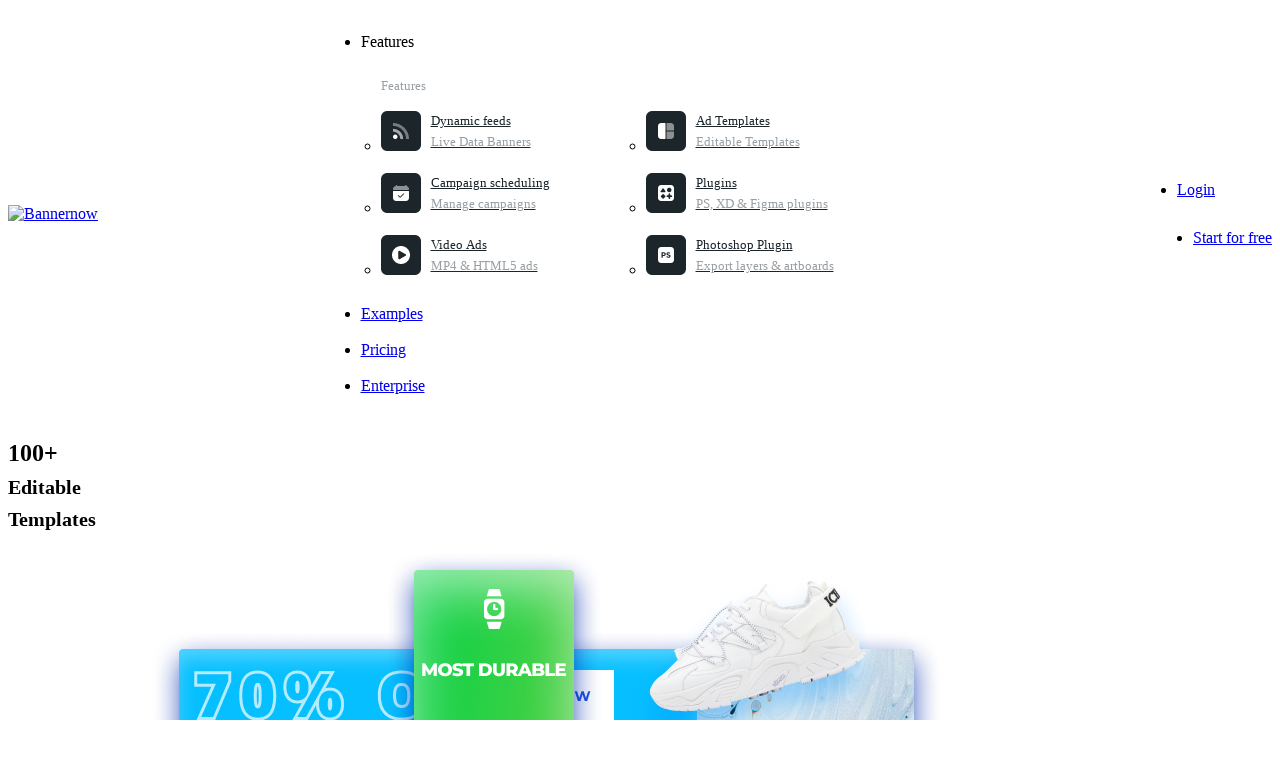

--- FILE ---
content_type: text/html; charset=UTF-8
request_url: https://bannernow.com/html5-gif-mp4-ads-templates
body_size: 8109
content:
<!DOCTYPE html>
<html lang="en" translate="no">
<head>
    <meta charset="utf-8">
    <meta http-equiv="X-UA-Compatible" content="IE=edge">
    <meta name="viewport" content="width=device-width, initial-scale=1">
    <meta name="csrf-token" content="FfpokRefCFKifKmeLwU4JnhLAY4wdQIWR9V6LZ9O">
    <meta name="color-scheme" content="only light">
    <meta http-equiv="cache-control" content="max-age=0">
    <meta http-equiv="cache-control" content="no-cache">
    <meta http-equiv="expires" content="0">
    <meta http-equiv="expires" content="Tue, 01 Jan 1980 1:00:00 GMT">
    <meta http-equiv="pragma" content="no-cache">
    <link rel="shortcut icon" type="image/x-icon" href="https://bannernow.com/favicon.ico">
    <link href="/" rel="canonical">
    <link href="https://bannernow.com/" rel="home">
    <link rel="preconnect" href="https://fonts.googleapis.com" nonce="bce34d456e0abfe7488634dbd4950493b0d0a882e0cd1e245cc62b7e4ec22140">
    <link rel="preconnect" href="https://fonts.gstatic.com" crossorigin nonce="bce34d456e0abfe7488634dbd4950493b0d0a882e0cd1e245cc62b7e4ec22140">
    <link rel="stylesheet" href="https://fonts.googleapis.com/css2?family=Inter:wght@400;500;700;800;900&display=swap" nonce="bce34d456e0abfe7488634dbd4950493b0d0a882e0cd1e245cc62b7e4ec22140">
    <link rel="stylesheet" href="https://storage.bannernow.com/static/bn-landings/assets/css/slick.css" nonce="bce34d456e0abfe7488634dbd4950493b0d0a882e0cd1e245cc62b7e4ec22140">
    <link rel="stylesheet" href="https://storage.bannernow.com/static/bn-landings/assets/css/icomoon.css" nonce="bce34d456e0abfe7488634dbd4950493b0d0a882e0cd1e245cc62b7e4ec22140">
    <link rel="stylesheet" href="https://storage.bannernow.com/static/bn-landings/assets/css/style.css" nonce="bce34d456e0abfe7488634dbd4950493b0d0a882e0cd1e245cc62b7e4ec22140">
    <title>BannerNow - HTML5 Display Ads Examples</title>
    <meta name="description" content="">
    <style nonce="bce34d456e0abfe7488634dbd4950493b0d0a882e0cd1e245cc62b7e4ec22140">
        .d-none {
            display: none !important;
        }
        .fw4 {
            font-weight: 400;
        }
        .fw5 {
            font-weight: 500;
        }
        .fs13 {
            font-size: 13px;
        }
        .fs13 {
            font-size: 13px;
        }
        .lh21 {
            line-height: 21px;
        }
        .pl10 {
            padding-left: 10px;
        }
        .bn-color-gray3 {
            color: #99A0A5;
        }
        @media (min-width: 1100px) {
            .mobile-header {
                display: none !important;
            }
            .desktop-header {
                display: inherit !important;
            }
        }
        @media (max-width: 1100px) {
            .header-row {
                height: 80px;
            }
            .menu-btn {
                margin: 0;
            }
            .menu-btn.active {
                margin-top: 23px;
            }
            .mobile-header {
                display: inherit !important;
            }
            .desktop-header {
                display: none !important;
            }
        }
        .logo {
            margin-top: 0 !important;
        }
        body.menu-open {
            overflow: hidden;
        }
        body.menu-open .header-row {
            display: block;
        }
        .header-row {
            display: flex;
            flex-direction: row;
            align-items: center;
            justify-content: space-between;
            user-select: none;
        }

        .fixed-header .main-menu ul > li > a,
        .fixed-header .main-menu ul > li > span {
            line-height: 36px;
            height: 36px;
        }
        .fixed-header .main-menu ul.desktop-menu-links > li > a,
        .fixed-header .main-menu ul.desktop-menu-links > li > span {
            line-height: 60px;
            height: 60px;
        }
        .fixed-header .main-menu .has-sub-menu ul.desktop-menu-links li a {
            padding: 0 23px;
        }
        .main-menu ul > li > a,
        .main-menu ul > li > span {
            line-height: 36px;
        }
        .main-menu .sign-in {
            margin-left: 16px;
            margin-top: 12px;
            margin-bottom: 12px;
        }
        .main-menu .sign-in-2 a {
            border-radius: 4px;
        }
        .desktop-menu-links2 {
            position: relative;
            width: 514px !important;
            column-count: 2;
            padding: 50px 20px 0 20px;
        }
        .desktop-menu-links2--header {
            position: absolute;
            top: 0;
            padding: 15px 0;
            color: #99A0A5;
            font-size: 13px;
            line-height: 21px;
        }
        .desktop-menu-links2 li a {
            display: flex !important;
            flex-direction: row;
            align-items: center;
            color: #1C252A;
        }
        .desktop-menu-links2 li {
            padding: 0 0 20px 0;
        }
        .desktop-menu-links2 li:hover a {
            cursor: pointer;
            text-decoration: none !important;
            background: none !important;
        }
        .desktop-menu-links2 li:hover svg {
            color: #21D353;
            -webkit-transition: color 0.3s linear;
            -ms-transition: color 0.3s linear;
            transition: color 0.3s linear;
        }
        .desktop-menu-links2 li:hover .desktop-menu-links2--subtitle {
            color: #1C252A;
            -webkit-transition: color 0.3s linear;
            -ms-transition: color 0.3s linear;
            transition: color 0.3s linear;
        }
        .desktop-menu-links2 .desktop-menu-links2--title {
            color: #1C252A;
        }
        .desktop-menu-links2 .desktop-menu-links2--subtitle {
            color: #99A0A5;
        }
        .desktop-menu-links2 li a {
            padding: 0 !important;
        }
        .flex-col {
            display: flex;
            flex-direction: column;
        }
    </style>
        <link rel="stylesheet" href="https://cdn.jsdelivr.net/gh/orestbida/cookieconsent@3.1.0/dist/cookieconsent.css" nonce="bce34d456e0abfe7488634dbd4950493b0d0a882e0cd1e245cc62b7e4ec22140">
<script src="https://cdn.jsdelivr.net/gh/orestbida/cookieconsent@3.1.0/dist/cookieconsent.umd.js" nonce="bce34d456e0abfe7488634dbd4950493b0d0a882e0cd1e245cc62b7e4ec22140"></script>

<script nonce="bce34d456e0abfe7488634dbd4950493b0d0a882e0cd1e245cc62b7e4ec22140">
    
    window.gtag_analytics_allowed = true;
    window.gtag_dom_content_loaded = false;
    const gdpr_countries = [
        'AT', 'BE', 'BG', 'HR', 'CY', 'CZ', 'DK', 'EE', 'FI', 'FR', 'DE',
        'GR', 'HU', 'IS', 'IE', 'IT', 'LV', 'LI', 'LT', 'LU', 'MT', 'NL',
        'NO', 'PL', 'PT', 'RO', 'SK', 'SI', 'ES', 'SE', 'UK'
    ];
    let show_gdpr_banner = false;

    if (1 && gdpr_countries.includes('US')) {
        window.gtag_analytics_allowed = false;
        show_gdpr_banner = true;
    }

    const COOKIE_CONSENT_ANALYTICS = 'analytics';
    try {
        document.addEventListener('DOMContentLoaded', function () {
            if (show_gdpr_banner) {
                init_cookie_consent();
            }
            window.gtag_dom_content_loaded = true;
        });
    }
    catch (e) {
        console.error('Cannot initialize cookie consent', e);
    }

    function init_cookie_consent()
    {
        CookieConsent.run({
            guiOptions: {
                consentModal: {
                    layout: 'box',
                    position: 'bottom right',
                },
            },
            categories: {
                [COOKIE_CONSENT_ANALYTICS]: {
                    enabled: true,
                },
            },
            language: {
                default: 'en',
                translations: {
                    en: {
                        consentModal: {
                            title: 'We use cookies',
                            description: 'Bannernow uses cookies to ensure you get the best web experience, analyze site usage and to help us better understand how you use our website.',
                            acceptAllBtn: 'Accept all',
                            acceptNecessaryBtn: 'Reject all',
                            showPreferencesBtn: null,
                            footer: `
                            <a href="/privacy" target="_blank">Privacy Policy</a>
                            <a href="/terms" target="_blank">Terms of Service</a>`,
                        },
                    },
                },
            },
            onConsent: function () {
                // Analytics category was just enabled/disabled
                window.gtag_analytics_allowed = CookieConsent.acceptedCategory(COOKIE_CONSENT_ANALYTICS);
            },
            onChange: function ({changed_categories, changed_services}) {
                if (changed_categories.includes(COOKIE_CONSENT_ANALYTICS)) {
                    // Analytics category was just enabled/disabled
                    window.gtag_analytics_allowed = CookieConsent.acceptedCategory(COOKIE_CONSENT_ANALYTICS);
                }
            },
        });
    }
</script>
    <!-- Google tag (gtag.js) -->
    <script async src="https://www.googletagmanager.com/gtag/js?id=GTM-5QF76C5" nonce="bce34d456e0abfe7488634dbd4950493b0d0a882e0cd1e245cc62b7e4ec22140"></script>

<script nonce="bce34d456e0abfe7488634dbd4950493b0d0a882e0cd1e245cc62b7e4ec22140">
    window.dataLayer = window.dataLayer || [];

    function gtag_push()
    {
        if (!gtag_check_analytics_allowed()) {
            return;
        }
        dataLayer.push(arguments);
    }

    //https://bannernow.youtrack.cloud/articles/ADMINISTRA-A-2821619720/Google-Analytics-Google-Tag-Manager-events
    document.addEventListener('DOMContentLoaded', function () {
                    gtag_push('js', new Date());
            gtag_push('config', 'GTM-5QF76C5');
            gtag_push('event', 'screen_view', {'app_name': 'Bannernow', 'screen_name': document.title});
                    });

    window.gtag_event_purchase = function () {
        if (!gtag_check_analytics_allowed()) {
            return;
        }
        dataLayer.push({event:'purchase', 'transaction_id' : (window.BannerNowConfig) ? (window.BannerNowConfig.subscription.uid || window.BannerNowConfig.organization.uid) : window.crypto.randomUUID()});
        gtag_push('event', 'conversion', {'send_to': 'AW-856093096/GGeGCLqYuasZEKjjm5gD'});
    };

    function gtag_check_analytics_allowed()
    {
        if (0) {
            return true;
        }
        try {
            if (!window.gtag_dom_content_loaded || !window.gtag_analytics_allowed) {
                return false;
            }
        }
        catch (e) {
            console.log('error sending gtag', e);
        }
        return true;
    }
</script>
</head>
<body>
    <header class="header">
        <div class="mobile-header container clearfix">
            <div class="header-row">
                <a href="/" class="logo pull-left"><img src="https://storage.bannernow.com/static/bn-landings/assets/img/logo.svg" alt="Bannernow"></a>
                <div class="menu-btn"></div>
                <nav class="main-menu pull-right">
                    <ul class="mobile-links">
                                                                            <li><a href="/auth/login" class="btn btn-transparent">Login</a></li>
                            <li><a href="/auth/register" class="btn btn-transparent">Sign up</a></li>
                                            </ul>
                    <ul>
                        <li class="has-sub-menu"><span>Features</span>
                            <ul>
                                <li><a href="/dynamic-feed-ads">Dynamic feeds</a></li>
                                <li><a href="/schedule-display-html5-ads-calendar">Campaign scheduling</a></li>
                                <li><a href="/in-display-html5-video-ads">Video Ads</a></li>
                                <li><a href="/html5-gif-mp4-ads-templates">Ad Templates</a></li>
                                <li><a href="/plugins">Plugins</a></li>
                                <li><a href="/photoshop-plugin">Photoshop Plugin</a></li>
                            </ul>
                        </li>
                        <li><a href="/html5-banner-examples">Examples</a></li>
                        <li><a href="/pricing">Pricing</a></li>
                        <li><a href="/request-demo">Enterprise</a></li>
                    </ul>
                </nav>
            </div>
        </div>

        <div class="desktop-header container clearfix">
            <div class="header-row">
                <a href="/" class="logo"><img src="https://storage.bannernow.com/static/bn-landings/assets/img/logo.svg" alt="Bannernow"></a>
                <div class="header-center-menu main-menu">
                    <ul>
                        <li class="has-sub-menu">
                            <span>Features</span>
                            <ul class="desktop-menu-links2">
                                <span class="desktop-menu-links2--header">Features</span>
                                <li>
                                    <a href="/dynamic-feed-ads">
                                        <svg width="40" height="40" viewBox="0 0 40 40" fill="none" xmlns="http://www.w3.org/2000/svg">
                                            <rect fill="currentColor" width="40" height="40" rx="6" />
                                            <path fill="white" opacity="0.4" fill-rule="evenodd" clip-rule="evenodd" d="M12 14.91V12C20.83 12 28 19.17 28 28H25.09C25.09 20.77 19.23 14.91 12 14.91Z" />
                                            <path fill="white" opacity="0.6" fill-rule="evenodd" clip-rule="evenodd" d="M12 20.7303V17.8203C17.62 17.8203 22.18 22.3803 22.18 28.0003H19.27C19.27 23.9903 16.01 20.7303 12 20.7303Z" />
                                            <path fill="white" d="M14.24 28.0034C15.4771 28.0034 16.48 27.0006 16.48 25.7634C16.48 24.5263 15.4771 23.5234 14.24 23.5234C13.0029 23.5234 12 24.5263 12 25.7634C12 27.0006 13.0029 28.0034 14.24 28.0034Z" />
                                        </svg>
                                        <div class="flex-col pl10">
                                            <span class="fs13 fw5 lh21 desktop-menu-links2--title">Dynamic feeds</span>
                                            <span class="fs13 fw4 lh21 desktop-menu-links2--subtitle">Live Data Banners</span>
                                        </div>
                                    </a>
                                </li>
                                <li>
                                    <a href="/schedule-display-html5-ads-calendar">
                                        <svg width="40" height="40" viewBox="0 0 40 40" fill="none" xmlns="http://www.w3.org/2000/svg">
                                            <rect fill="currentColor" width="40" height="40" rx="6" />
                                            <path fill="white" opacity="0.5" d="M25.6 13.1089V12.7745C25.6 12.3432 25.2533 12 24.8178 12C24.3822 12 24.0356 12.3432 24.0356 12.7745V13.0385H16.3378V12.7745C16.3378 12.3432 15.9911 12 15.5556 12C15.12 12 14.7733 12.3432 14.7733 12.7745V13.0649C13.2178 13.1969 12 14.473 12 16.0396V16.33C12 16.6997 12.3022 16.9989 12.6756 16.9989H27.3244C27.6978 16.9989 28 16.6997 28 16.33V16.0396C28 14.5963 26.9689 13.3993 25.6 13.1089Z" />
                                            <path fill="white" d="M27.3244 17.8828H12.6756C12.3022 17.8828 12 18.182 12 18.5517V25.0027C12 26.6573 13.36 28.0038 15.0311 28.0038H24.9689C26.64 28.0038 28 26.6573 28 25.0027V18.5517C28 18.182 27.6978 17.8828 27.3244 17.8828ZM19.7156 24.3955C19.5644 24.5451 19.36 24.6331 19.1378 24.6331C18.9156 24.6331 18.7111 24.5451 18.56 24.3955L16.8 22.6529L17.4311 22.028L19.1467 23.7266L22.5778 20.3295L23.2089 20.9543L19.7244 24.4043L19.7156 24.3955Z" />
                                        </svg>
                                        <div class="flex-col pl10">
                                            <span class="fs13 fw5 lh21 desktop-menu-links2--title">Campaign scheduling</span>
                                            <span class="fs13 fw4 lh21 desktop-menu-links2--subtitle">Manage campaigns</span>
                                        </div>
                                    </a>
                                </li>
                                <li>
                                    <a href="/in-display-html5-video-ads" class="fs13 fw5 lh21 bn-color-gray3">
                                        <svg width="40" height="40" viewBox="0 0 40 40" fill="none" xmlns="http://www.w3.org/2000/svg">
                                            <rect fill="currentColor" width="40" height="40" rx="6" />
                                            <path fill="white" d="M20 11C15.03 11 11 15.03 11 20C11 24.97 15.03 29 20 29C24.97 29 29 24.97 29 20C29 15.03 24.97 11 20 11ZM24.63 20.74L18.64 24.2C18.07 24.53 17.36 24.12 17.36 23.46V16.55C17.36 15.89 18.07 15.48 18.64 15.81L24.63 19.27C25.2 19.6 25.2 20.42 24.63 20.75V20.74Z" />
                                        </svg>
                                        <div class="flex-col pl10">
                                            <span class="fs13 fw5 lh21 desktop-menu-links2--title">Video Ads</span>
                                            <span class="fs13 fw4 lh21 desktop-menu-links2--subtitle">MP4 & HTML5 ads</span>
                                        </div>
                                    </a>
                                </li>
                                <li>
                                    <a href="/html5-gif-mp4-ads-templates" class="fs13 fw5 lh21 bn-color-gray3">
                                        <svg width="40" height="40" viewBox="0 0 40 40" fill="none" xmlns="http://www.w3.org/2000/svg">
                                            <rect fill="currentColor" width="40" height="40" rx="6" />
                                            <path fill="white" d="M18.88 12H15.0311C13.36 12 12 13.36 12 15.0311V24.9689C12 26.64 13.36 28 15.0311 28H18.88C19.2533 28 19.5556 27.6978 19.5556 27.3244V12.6756C19.5556 12.3022 19.2533 12 18.88 12Z" />
                                            <path fill="white" opacity="0.5" d="M28.0009 15.0311C28.0009 13.36 26.6409 12 24.9698 12H21.1209C20.7475 12 20.4453 12.3022 20.4453 12.6756V18.88C20.4453 19.2533 20.7475 19.5556 21.1209 19.5556H27.272C27.672 19.5556 28.0009 19.2267 28.0009 18.8267V15.0311Z" />
                                            <path fill="white" opacity="0.5" d="M27.272 20.4453H21.1209C20.7475 20.4453 20.4453 20.7475 20.4453 21.1209V27.3253C20.4453 27.6986 20.7475 28.0009 21.1209 28.0009H24.9698C26.6409 28.0009 28.0009 26.6409 28.0009 24.9698V21.1742C28.0009 20.7742 27.672 20.4453 27.272 20.4453Z" />
                                        </svg>
                                        <div class="flex-col pl10">
                                            <span class="fs13 fw5 lh21 desktop-menu-links2--title">Ad Templates</span>
                                            <span class="fs13 fw4 lh21 desktop-menu-links2--subtitle">Editable Templates</span>
                                        </div>
                                    </a>
                                </li>
                                <li>
                                    <a href="/plugins">
                                        <svg width="40" height="40" viewBox="0 0 40 40" fill="none" xmlns="http://www.w3.org/2000/svg">
                                            <rect fill="currentColor" width="40" height="40" rx="6" />
                                            <path fill="white" d="M24.9689 12H15.0311C13.36 12 12 13.36 12 15.0311V24.9689C12 26.64 13.36 28 15.0311 28H24.9689C26.64 28 28 26.64 28 24.9689V15.0311C28 13.36 26.64 12 24.9689 12ZM23.2356 14.7111C24.4889 14.7111 25.5022 15.7244 25.5022 16.9778C25.5022 18.2311 24.4889 19.2444 23.2356 19.2444C21.9822 19.2444 20.9689 18.2311 20.9689 16.9778C20.9689 15.7244 21.9822 14.7111 23.2356 14.7111ZM19.3067 23.7422L17.4578 25.5911C17.2356 25.8133 16.8889 25.8133 16.6667 25.5911L14.8178 23.7422C14.5956 23.52 14.5956 23.1733 14.8178 22.9511L16.6667 21.1022C16.8889 20.88 17.2356 20.88 17.4578 21.1022L19.3067 22.9511C19.5289 23.1733 19.5289 23.52 19.3067 23.7422ZM18.9422 19.28H15.1911C14.6667 19.28 14.3644 18.6933 14.6578 18.2667L16.5333 15.5911C16.7911 15.2267 17.3333 15.2267 17.5911 15.5911L19.4667 18.2667C19.7689 18.6933 19.4667 19.28 18.9333 19.28H18.9422ZM25.3244 24.0444H24.2311V25.1378C24.2311 25.6267 23.8311 26.0267 23.3422 26.0267C22.8533 26.0267 22.4533 25.6267 22.4533 25.1378V24.0444H21.36C20.8711 24.0444 20.4711 23.6444 20.4711 23.1556C20.4711 22.6667 20.8711 22.2667 21.36 22.2667H22.4533V21.1733C22.4533 20.6844 22.8533 20.2844 23.3422 20.2844C23.8311 20.2844 24.2311 20.6844 24.2311 21.1733V22.2667H25.3244C25.8133 22.2667 26.2133 22.6667 26.2133 23.1556C26.2133 23.6444 25.8133 24.0444 25.3244 24.0444Z" />
                                        </svg>
                                        <div class="flex-col pl10">
                                            <span class="fs13 fw5 lh21 desktop-menu-links2--title">Plugins</span>
                                            <span class="fs13 fw4 lh21 desktop-menu-links2--subtitle">PS, XD & Figma plugins</span>
                                        </div>
                                    </a>
                                </li>
                                <li>
                                    <a href="/photoshop-plugin">
                                        <svg width="40" height="40" viewBox="0 0 40 40" fill="none" xmlns="http://www.w3.org/2000/svg">
                                            <rect fill="currentColor" width="40" height="40" rx="6" />
                                            <path fill="white" d="M17.5562 18.3594H16.6406V20.0127H17.5828C17.8762 20.0127 18.1073 19.9327 18.2762 19.7816C18.4451 19.6305 18.5251 19.426 18.5251 19.1772C18.5251 18.9105 18.4362 18.7149 18.2673 18.5727C18.0984 18.4305 17.8584 18.3594 17.5562 18.3594Z" />
                                            <path fill="white" d="M24.9689 12H15.0311C13.36 12 12 13.36 12 15.0311V24.9689C12 26.64 13.36 28 15.0311 28H24.9689C26.64 28 28 26.64 28 24.9689V15.0311C28 13.36 26.64 12 24.9689 12ZM19.1111 20.5778C18.7022 20.9067 18.1778 21.0756 17.5467 21.0756H16.64V22.6933H15.4489V17.2889H17.6622C18.3022 17.2889 18.8089 17.4578 19.1733 17.8044C19.5467 18.1511 19.7333 18.6044 19.7333 19.1733C19.7333 19.7778 19.5289 20.24 19.1111 20.5778ZM23.9733 22.3289C23.6089 22.6222 23.1289 22.7733 22.5333 22.7733C21.6444 22.7733 20.88 22.4889 20.24 21.9111L20.9422 21.0667C21.4756 21.5022 22.0089 21.7244 22.56 21.7244C22.8 21.7244 22.9956 21.68 23.1289 21.5822C23.2711 21.4933 23.3333 21.36 23.3333 21.2C23.3333 21.0489 23.2622 20.9244 23.12 20.8267C22.9778 20.7289 22.6844 20.6311 22.2489 20.5156C21.9378 20.4356 21.6889 20.3644 21.5022 20.2844C21.3156 20.2044 21.1289 20.1067 20.96 19.9911C20.7911 19.8667 20.6578 19.7156 20.5778 19.52C20.4978 19.3333 20.4622 19.1111 20.4622 18.8444C20.4622 18.3556 20.64 17.9644 20.9956 17.6622C21.3511 17.36 21.8044 17.2178 22.3556 17.2178C23.12 17.2178 23.7956 17.4489 24.3644 17.9022L23.7422 18.8C23.2356 18.4444 22.7644 18.2667 22.3378 18.2667C22.1156 18.2667 21.9467 18.3111 21.8222 18.4C21.6978 18.4889 21.6444 18.6044 21.6444 18.7556C21.6444 18.9333 21.7156 19.0578 21.8667 19.1467C22.0178 19.2356 22.3289 19.3422 22.8089 19.4667C23.3956 19.6178 23.8311 19.8222 24.1067 20.0622C24.3822 20.3022 24.5244 20.6489 24.5244 21.1022C24.5244 21.6267 24.3467 22.0356 23.9822 22.3378L23.9733 22.3289Z" />
                                        </svg>
                                        <div class="flex-col pl10">
                                            <span class="fs13 fw5 lh21 desktop-menu-links2--title">Photoshop Plugin</span>
                                            <span class="fs13 fw4 lh21 desktop-menu-links2--subtitle">Export layers & artboards</span>
                                        </div>
                                    </a>
                                </li>
                            </ul>
                        </li>
                        <li><a href="/html5-banner-examples">Examples</a></li>
                        <li><a href="/pricing">Pricing</a></li>
                        <li><a href="/request-demo">Enterprise</a></li>
                    </ul>
                </div>
                <nav class="main-menu">
                    <ul>
                                                                            <li class="login"><a href="/auth/login">Login</a></li>
                            <li class="sign-in sign-in-2"><a href="/auth/register">Start for free</a></li>
                                            </ul>
                </nav>
            </div>
        </div>
    </header>

        <section class="hero-section style-4 section-block">
        <div class="container">
            <div class="flex-row hero-grid align-center">
                <div class="col">
                    <div class="text-box">
                        <h2>100+ <br> <sub>Editable <br> Templates</sub></h2>
                    </div>
                </div>

                <div class="col">
                    <div class="media-box">
                        <img src="/assets/img/hero-image-4.png" srcset="/assets/img/hero-image-4@2x.png 2x" alt="">
                    </div>
                </div>
            </div>
        </div>
    </section>


    <section class="title-section section-block section-block-sm">
        <div class="container">
            <div class="text-block large">
                <h3>Use trendy templates or start from scratch and stand out of <br class="hidden-md"> the crowd with engaging HTML5 animations and interactivity.</h3>
                <p>Whatever industry you’re creating a banner for, it helps to start with a template. Below, we've arranged 100+ banner templates with designs for most popular industries. So whether you're making a banner for a construction business or a car dealership, your inspiration starts here.</p>
                <ul class="btns">
                    <li>
                        <a href="/auth/register" class="btn btn-primary btn-min-width">Give a try today</a>
                    </li>
                </ul>
            </div>
        </div>
    </section>


    <section class="templates-section section-block section-block-sm section-overflow">
        <div class="container">
            <div class="row templates-grid">

                <div class="col">
                    <div class="template-box">
                        <div class="media">
                            <img src="https://storage.bannernow.com/static/bn-landings/assets/img/templates/bnr_cjs9ezuut002u0jlhgx5yxqg9.png" alt="" loading="lazy">
                        </div>

                    </div>
                </div>

                <div class="col">
                    <div class="template-box">
                        <div class="media">
                            <img src="https://storage.bannernow.com/static/bn-landings/assets/img/templates/bnr_cjs277eqs002u1lphe0bxk85g.png" alt="">
                        </div>

                    </div>
                </div>

                <div class="col">
                    <div class="template-box">
                        <div class="media">
                            <img src="https://storage.bannernow.com/static/bn-landings/assets/img/templates/bnr_cjsdpurpj002lxomu0dziac3q.png" alt="">
                        </div>

                    </div>
                </div>

                <div class="col">
                    <div class="template-box">
                        <div class="media">
                            <img src="https://storage.bannernow.com/static/bn-landings/assets/img/templates/bnr_cjsgmw83l002lt9muypun64mr.png" alt="">
                        </div>

                    </div>
                </div>

                <div class="col">
                    <div class="template-box">
                        <div class="media">
                            <img src="https://storage.bannernow.com/static/bn-landings/assets/img/templates/bnr_cjsnm8eyf002lilp4adwxpku7.png" alt="">
                        </div>

                    </div>
                </div>

                <div class="col">
                    <div class="template-box">
                        <div class="media">
                            <img src="https://storage.bannernow.com/static/bn-landings/assets/img/templates/bnr_cjsqjxj3v002lp2p46vy4wyz4.png" alt="">
                        </div>

                    </div>
                </div>

                <div class="col">
                    <div class="template-box">
                        <div class="media">
                            <img src="https://storage.bannernow.com/static/bn-landings/assets/img/templates/bnr_cjste4scu002lgcphsi970iel.png" alt="">
                        </div>

                    </div>
                </div>

                <div class="col">
                    <div class="template-box">
                        <div class="media">
                            <img src="https://storage.bannernow.com/static/bn-landings/assets/img/templates/bnr_cjsw69u1c002lg3ph7j7fwzcc.png" alt="">
                        </div>

                    </div>
                </div>

                <div class="col">
                    <div class="template-box">
                        <div class="media">
                            <img src="https://storage.bannernow.com/static/bn-landings/assets/img/templates/bnr_cjt4t24hn002lk2qtyir722nn.png" alt="">
                        </div>

                    </div>
                </div>

                <div class="col">
                    <div class="template-box">
                        <div class="media">
                            <img src="https://storage.bannernow.com/static/bn-landings/assets/img/templates/bnr_cjt32q400002l3qqt0ngsfuze.png" alt="">
                        </div>

                    </div>
                </div>

                <div class="col">
                    <div class="template-box">
                        <div class="media">
                            <img src="https://storage.bannernow.com/static/bn-landings/assets/img/templates/bnr_cjtc2dbra002l6ank1w55p9xe.png" alt="">
                        </div>

                    </div>
                </div>

                <div class="col">
                    <div class="template-box">
                        <div class="media">
                            <img src="https://storage.bannernow.com/static/bn-landings/assets/img/templates/bnr_cjtg7x7xn002l3imshem649g3.png" alt="">
                        </div>

                    </div>
                </div>

                <div class="col">
                    <div class="template-box">
                        <div class="media">
                            <img src="https://storage.bannernow.com/static/bn-landings/assets/img/templates/bnr_cjtrmztb0002rn2qkvcttf5xk.png" alt="">
                        </div>

                    </div>
                </div>

                <div class="col">
                    <div class="template-box">
                        <div class="media">
                            <img src="https://storage.bannernow.com/static/bn-landings/assets/img/templates/bnr_cjtyrib5d002r1knpp3xfk2l2.png" alt="">
                        </div>

                    </div>
                </div>

                <div class="col">
                    <div class="template-box">
                        <div class="media">
                            <img src="https://storage.bannernow.com/static/bn-landings/assets/img/templates/bnr_cju7b8oc6002pcpnwr55hf7mp.png" alt="">
                        </div>

                    </div>
                </div>

                <div class="col">
                    <div class="template-box">
                        <div class="media">
                            <img src="https://storage.bannernow.com/static/bn-landings/assets/img/templates/bnr_cju9tyuc3002ps9ojb18vpldo.png" alt="">
                        </div>

                    </div>
                </div>

                <div class="col">
                    <div class="template-box">
                        <div class="media">
                            <img src="https://storage.bannernow.com/static/bn-landings/assets/img/templates/bnr_cju48qsw7002pcpnw15it37mc.png" alt="">
                        </div>

                    </div>
                </div>

                <div class="col">
                    <div class="template-box">
                        <div class="media">
                            <img src="https://storage.bannernow.com/static/bn-landings/assets/img/templates/bnr_cjuiqi5c3002phoow5w9asbnz.png" alt="">
                        </div>

                    </div>
                </div>

                <div class="col">
                    <div class="template-box">
                        <div class="media">
                            <img src="https://storage.bannernow.com/static/bn-landings/assets/img/templates/bnr_cjuognvoy002pksnmvjgn7cta.png" alt="">
                        </div>

                    </div>
                </div>

                <div class="col">
                    <div class="template-box">
                        <div class="media">
                            <img src="https://storage.bannernow.com/static/bn-landings/assets/img/templates/bnr_cjux1vwat002pirqd7bsrs07n.png" alt="">
                        </div>

                    </div>
                </div>

                <div class="col">
                    <div class="template-box">
                        <div class="media">
                            <img src="https://storage.bannernow.com/static/bn-landings/assets/img/templates/bnr_cjvzljd5i002p0lnpg0593ftj.png" alt="">
                        </div>

                    </div>
                </div>

                <div class="col">
                    <div class="template-box">
                        <div class="media">
                            <img src="https://storage.bannernow.com/static/bn-landings/assets/img/templates/bnr_cjw12g58d002pnrnpkof1z083.png" alt="">
                        </div>

                    </div>
                </div>

                <div class="col">
                    <div class="template-box">
                        <div class="media">
                            <img src="https://storage.bannernow.com/static/bn-landings/assets/img/templates/bnr_cjwf2odix002p98kgwnf01d8r.png" alt="">
                        </div>

                    </div>
                </div>

                <div class="col">
                    <div class="template-box">
                        <div class="media">
                            <img src="https://storage.bannernow.com/static/bn-landings/assets/img/templates/bnr_cjwkshser002psxlg41f505g0.png" alt="">
                        </div>

                    </div>
                </div>

                <div class="col">
                    <div class="template-box">
                        <div class="media">
                            <img src="https://storage.bannernow.com/static/bn-landings/assets/img/templates/bnr_cjwuqgb90002ptppg9tbvp2af.png" alt="">
                        </div>

                    </div>
                </div>

                <div class="col">
                    <div class="template-box">
                        <div class="media">
                            <img src="https://storage.bannernow.com/static/bn-landings/assets/img/templates/bnr_cjy5k5alh00298uo2wvw1dfdv.png" alt="">
                        </div>

                    </div>
                </div>

                <div class="col">
                    <div class="template-box">
                        <div class="media">
                            <img src="https://storage.bannernow.com/static/bn-landings/assets/img/templates/bnr_cjyholgqv00290lpjgda69vj8.png" alt="">
                        </div>

                    </div>
                </div>

                <div class="col">
                    <div class="template-box">
                        <div class="media">
                            <img src="https://storage.bannernow.com/static/bn-landings/assets/img/templates/bnr_cjz04cs0k0029duoatcb0xgac.png" alt="">
                        </div>

                    </div>
                </div>

                <div class="col">
                    <div class="template-box">
                        <div class="media">
                            <img src="https://storage.bannernow.com/static/bn-landings/assets/img/templates/bnr_ck00wn64v0029dfqyrl7fc3qb.png" alt="">
                        </div>

                    </div>
                </div>

                <div class="col">
                    <div class="template-box">
                        <div class="media">
                            <img src="https://storage.bannernow.com/static/bn-landings/assets/img/templates/bnr_ck1yzgqlf00294nla8f3zt7i4.png" alt="">
                        </div>

                    </div>
                </div>

                <div class="col">
                    <div class="template-box">
                        <div class="media">
                            <img src="https://storage.bannernow.com/static/bn-landings/assets/img/templates/bnr_ck2yz77uo00297jo959fevgv6.png" alt="">
                        </div>

                    </div>
                </div>

                <div class="col">
                    <div class="template-box">
                        <div class="media">
                            <img src="https://storage.bannernow.com/static/bn-landings/assets/img/templates/bnr_ck3nirx8n002906pbghgkuevj.png" alt="">
                        </div>

                    </div>
                </div>

                <div class="col">
                    <div class="template-box">
                        <div class="media">
                            <img src="https://storage.bannernow.com/static/bn-landings/assets/img/templates/bnr_ck5p2rp700029yrqyn67wztgm.png" alt="">
                        </div>

                    </div>
                </div>

                <div class="col">
                    <div class="template-box">
                        <div class="media">
                            <img src="https://storage.bannernow.com/static/bn-landings/assets/img/templates/bnr_ck6gaebr7002902o19a9lcytz.png" alt="">
                        </div>

                    </div>
                </div>

                <div class="col">
                    <div class="template-box">
                        <div class="media">
                            <img src="https://storage.bannernow.com/static/bn-landings/assets/img/templates/bnr_ck6rvp0bo0029j4k00bkus9w3.png" alt="">
                        </div>

                    </div>
                </div>

                <div class="col">
                    <div class="template-box">
                        <div class="media">
                            <img src="https://storage.bannernow.com/static/bn-landings/assets/img/templates/bnr_ck8gcllxo0029hgs8klsz8eh8.png" alt="">
                        </div>

                    </div>
                </div>

                <div class="col">
                    <div class="template-box">
                        <div class="media">
                            <img src="https://storage.bannernow.com/static/bn-landings/assets/img/templates/bnr_ck27vii8b0029l2t04fbo21u8.png" alt="">
                        </div>

                    </div>
                </div>

                <div class="col">
                    <div class="template-box">
                        <div class="media">
                            <img src="https://storage.bannernow.com/static/bn-landings/assets/img/templates/bnr_ck71qp6aq0029l9ozepfv9qa7.png" alt="">
                        </div>

                    </div>
                </div>

                <div class="col">
                    <div class="template-box">
                        <div class="media">
                            <img src="https://storage.bannernow.com/static/bn-landings/assets/img/templates/bnr_ck81mi5pp0029v0oj5nn24mgz.png" alt="">
                        </div>

                    </div>
                </div>

                <div class="col">
                    <div class="template-box">
                        <div class="media">
                            <img src="https://storage.bannernow.com/static/bn-landings/assets/img/templates/bnr_cka3zw3ka00290yphw73r0u1v.png" alt="">
                        </div>

                    </div>
                </div>

                <div class="col">
                    <div class="template-box">
                        <div class="media">
                            <img src="https://storage.bannernow.com/static/bn-landings/assets/img/templates/bnr_ckaz3xfer0029gxqew0b3ktdr.png" alt="">
                        </div>

                    </div>
                </div>

                <div class="col">
                    <div class="template-box">
                        <div class="media">
                            <img src="https://storage.bannernow.com/static/bn-landings/assets/img/templates/bnr_ckevgrhfi0027urqqpynchumn.png" alt="">
                        </div>

                    </div>
                </div>

                <div class="col">
                    <div class="template-box">
                        <div class="media">
                            <img src="https://storage.bannernow.com/static/bn-landings/assets/img/templates/bnr_ckh7y57z300mo10o15z6tzc46.png" alt="">
                        </div>

                    </div>
                </div>

                <div class="col">
                    <div class="template-box">
                        <div class="media">
                            <img src="https://storage.bannernow.com/static/bn-landings/assets/img/templates/bnr_ckit71mtv0026jgo58mkxj0rr.png" alt="">
                        </div>

                    </div>
                </div>

                <div class="col">
                    <div class="template-box">
                        <div class="media">
                            <img src="https://storage.bannernow.com/static/bn-landings/assets/img/templates/bnr_ckiyonz6k002602qe6vhxjht6.png" alt="">
                        </div>

                    </div>
                </div>

                <div class="col">
                    <div class="template-box">
                        <div class="media">
                            <img src="https://storage.bannernow.com/static/bn-landings/assets/img/templates/bnr_ckj8oyjan0026wvtlhrkb6x6o.png" alt="">
                        </div>

                    </div>
                </div>

                <div class="col">
                    <div class="template-box">
                        <div class="media">
                            <img src="https://storage.bannernow.com/static/bn-landings/assets/img/templates/bnr_ckjii5y7q00266xpawuv00n8y.png" alt="">
                        </div>

                    </div>
                </div>

                <div class="col">
                    <div class="template-box">
                        <div class="media">
                            <img src="https://storage.bannernow.com/static/bn-landings/assets/img/templates/bnr_ckjkdb76f0026uymqn92llie3.png" alt="">
                        </div>

                    </div>
                </div>

                <div class="col">
                    <div class="template-box">
                        <div class="media">
                            <img src="https://storage.bannernow.com/static/bn-landings/assets/img/templates/bnr_ckjn4x5380026eep3mo45xfnf.png" alt="">
                        </div>

                    </div>
                </div>

                <div class="col">
                    <div class="template-box">
                        <div class="media">
                            <img src="https://storage.bannernow.com/static/bn-landings/assets/img/templates/bnr_ckrnuelob002g0vpg05lbamo5.png" alt="">
                        </div>

                    </div>
                </div>

                <div class="col">
                    <div class="template-box">
                        <div class="media">
                            <img src="https://storage.bannernow.com/static/bn-landings/assets/img/templates/bnr_ckruoctlb002gdentwfxah2zm.png" alt="">
                        </div>

                    </div>
                </div>

                <div class="col">
                    <div class="template-box">
                        <div class="media">
                            <img src="https://storage.bannernow.com/static/bn-landings/assets/img/templates/bnr_cksfy1ejy002gv9qu03oesq80.png" alt="">
                        </div>

                    </div>
                </div>

                <div class="col">
                    <div class="template-box">
                        <div class="media">
                            <img src="https://storage.bannernow.com/static/bn-landings/assets/img/templates/bnr_ckt02a3qs002gqio63at2djjx.png" alt="">
                        </div>

                    </div>
                </div>

                <div class="col">
                    <div class="template-box">
                        <div class="media">
                            <img src="https://storage.bannernow.com/static/bn-landings/assets/img/templates/bnr_ckt469r74002g72ofbt3557rz.png" alt="">
                        </div>

                    </div>
                </div>

                <div class="col">
                    <div class="template-box">
                        <div class="media">
                            <img src="https://storage.bannernow.com/static/bn-landings/assets/img/templates/bnr_cktg1bd9y002goxmrwo606pcp.png" alt="">
                        </div>

                    </div>
                </div>

                <div class="col">
                    <div class="template-box">
                        <div class="media">
                            <img src="https://storage.bannernow.com/static/bn-landings/assets/img/templates/bnr_cktjtlizi002gywlku9v4attk.png" alt="">
                        </div>

                    </div>
                </div>

                <div class="col">
                    <div class="template-box">
                        <div class="media">
                            <img src="https://storage.bannernow.com/static/bn-landings/assets/img/templates/bnr_cktmvwfbs002g52mhcokdan0m.png" alt="">
                        </div>

                    </div>
                </div>

                <div class="col">
                    <div class="template-box">
                        <div class="media">
                            <img src="https://storage.bannernow.com/static/bn-landings/assets/img/templates/bnr_cktstjk0e002g86plgyiqitlr.png" alt="">
                        </div>

                    </div>
                </div>

                <div class="col">
                    <div class="template-box">
                        <div class="media">
                            <img src="https://storage.bannernow.com/static/bn-landings/assets/img/templates/bnr_ckuwua6oh002fajpbsbtuqqxa.png" alt="">
                        </div>

                    </div>
                </div>

                <div class="col">
                    <div class="template-box">
                        <div class="media">
                            <img src="https://storage.bannernow.com/static/bn-landings/assets/img/templates/bnr_ckvi3iit7002gzomlwlltrw84.png" alt="">
                        </div>

                    </div>
                </div>

                <div class="col">
                    <div class="template-box">
                        <div class="media">
                            <img src="https://storage.bannernow.com/static/bn-landings/assets/img/templates/bnr_ckvjqu7tt002gybtdlaq3tvr7.png" alt="">
                        </div>

                    </div>
                </div>

                <div class="col">
                    <div class="template-box">
                        <div class="media">
                            <img src="https://storage.bannernow.com/static/bn-landings/assets/img/templates/bnr_ckvs0azsr002gg6puynsx6jlx.png" alt="">
                        </div>

                    </div>
                </div>

            </div>
        </div>
    </section>


    <section class="title-section section-block section-block-sm">
        <div class="container">
            <div class="text-block large">
                <h3>Ready to start creating a banner?</h3>
                <p>Use our online ads maker to generate and download your banner in minutes.</p>
                <ul class="btns">
                    <li><a href="/auth/register" class="btn btn-primary">Get started, it’s free</a></li>
                    <li><span class="btn-label">no credit card required</span></li>
                </ul>
            </div>

            <div class="media-block with-drow-shadow ">
                <img src="https://storage.bannernow.com/static/bn-landings/assets/img/animated-tool.png" srcset="https://storage.bannernow.com/static/bn-landings/assets/img/animated-tool@2x.png 2x" alt="">
            </div>
        </div>
    </section>

    <footer class="footer">
        <div class="container clearfix">
            <div class="row footer-grid">
                <div class="col hidden-xs">
                    <a href="/"><img src="https://storage.bannernow.com/static/bn-landings/assets/img/logo-footer.svg" alt="Bannernow Logo"></a>
                    <div class="iab-logo"><img src="https://storage.bannernow.com/static/bn-landings/assets/img/iab-logo-2.2.png" style=""></div>
                </div>
                <div class="col">
                    <div class="footer-box">
                        <h4>Banner Maker Tool</h4>
                        <ul>
                            <li><a href="/request-demo">Request a demo</a></li>
                            <li><a href="/pricing">Pricing</a></li>
                            <li><a href="/html5-banner-examples">HTML5 Ads Examples</a></li>

                                                                                        <li><a href="/auth/login">Sign in</a></li>
                                <li><a href="/auth/register">Start for free</a></li>
                                                    </ul>
                    </div>
                </div>
                <div class="col">
                    <div class="footer-box">
                        <h4>Features</h4>
                        <ul>
                            <li><a href="/dynamic-feed-ads">Dynamic feeds</a></li>
                            <li><a href="/schedule-display-html5-ads-calendar">Campaign scheduling</a></li>
                            <li><a href="/in-display-html5-video-ads">Video Ads</a></li>
                            <li><a href="/html5-gif-mp4-ads-templates">Ad Templates</a></li>
                            <li><a href="/plugins">Plugins</a></li>
                        </ul>
                    </div>
                </div>
                <div class="col visible-xs">
                    <div class="footer-box">
                        <a href="/" class="footer-logo"><img src="https://storage.bannernow.com/static/bn-landings/assets/img/logo-footer.svg" alt="Bannernow"></a>
                        <div class="copyright">©2025 BannerNow, Inc. All rights reserved</div>
                    </div>
                </div>
                <div class="col">
                    <div class="footer-box">
                        <h4>Info</h4>
                        <ul>
                            <li><a href="/tutorials">Tutorials</a></li>
                            <li><a href="/cdn-cgi/l/email-protection#3d5e5253495c5e497d5f5c5353584f53524a135e5250">Contact</a></li>
                            <li><a href="/terms">Terms of service</a></li>
                            <li><a href="/privacy">Privacy policy</a></li>
                            <li><a href="/cookies">Cookies</a></li>
                            <li><a href="/security">Security</a></li>
                        </ul>
                    </div>
                </div>
            </div>

            <div class="footer-bottom hidden-xs">
                <div class="copyright">©2025 BannerNow, Inc. All rights reserved</div>
            </div>
        </div>
    </footer>
    <script data-cfasync="false" src="/cdn-cgi/scripts/5c5dd728/cloudflare-static/email-decode.min.js"></script><script src="https://code.jquery.com/jquery-3.7.1.min.js" integrity="sha256-/JqT3SQfawRcv/BIHPThkBvs0OEvtFFmqPF/lYI/Cxo=" crossorigin="anonymous" nonce="bce34d456e0abfe7488634dbd4950493b0d0a882e0cd1e245cc62b7e4ec22140"></script>
    <script src="https://code.jquery.com/ui/1.14.1/jquery-ui.min.js" integrity="sha256-AlTido85uXPlSyyaZNsjJXeCs07eSv3r43kyCVc8ChI=" crossorigin="anonymous" nonce="bce34d456e0abfe7488634dbd4950493b0d0a882e0cd1e245cc62b7e4ec22140"></script>
    <script src="https://storage.bannernow.com/static/bn-landings/assets/js/slick.min.js" nonce="bce34d456e0abfe7488634dbd4950493b0d0a882e0cd1e245cc62b7e4ec22140"></script>
    
    <script src="https://storage.bannernow.com/static/bn-landings/assets/js/func.js" nonce="bce34d456e0abfe7488634dbd4950493b0d0a882e0cd1e245cc62b7e4ec22140"></script>
    </body>
</html>
